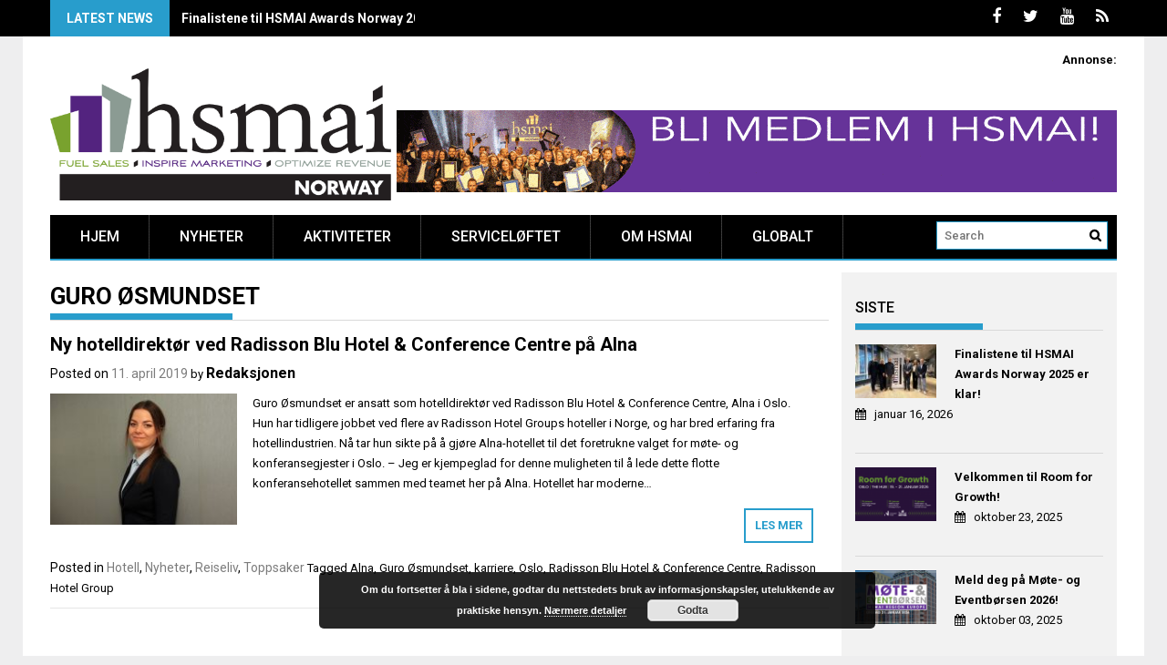

--- FILE ---
content_type: text/html; charset=UTF-8
request_url: https://hsmai.no/tag/guro-osmundset/
body_size: 11289
content:
<!DOCTYPE html>
<html lang="nb-NO">
<head>
    <meta charset="UTF-8">
    <meta name="viewport" content="width=device-width, initial-scale=1">
    <link rel="profile" href="http://gmpg.org/xfn/11">
    <link rel="pingback" href="https://hsmai.no/xmlrpc.php">

    <title>Guro Øsmundset &#8211; HSMAI Norway</title>
<meta name='robots' content='max-image-preview:large' />
<link rel='dns-prefetch' href='//fonts.googleapis.com' />
<link rel='dns-prefetch' href='//s.w.org' />
<link rel="alternate" type="application/rss+xml" title="HSMAI Norway &raquo; strøm" href="https://hsmai.no/feed/" />
<link rel="alternate" type="application/rss+xml" title="HSMAI Norway &raquo; kommentarstrøm" href="https://hsmai.no/comments/feed/" />
<link rel="alternate" type="application/rss+xml" title="HSMAI Norway &raquo; Guro Øsmundset stikkord-strøm" href="https://hsmai.no/tag/guro-osmundset/feed/" />
		<script type="text/javascript">
			window._wpemojiSettings = {"baseUrl":"https:\/\/s.w.org\/images\/core\/emoji\/13.0.1\/72x72\/","ext":".png","svgUrl":"https:\/\/s.w.org\/images\/core\/emoji\/13.0.1\/svg\/","svgExt":".svg","source":{"concatemoji":"https:\/\/hsmai.no\/wp-includes\/js\/wp-emoji-release.min.js?ver=707b993e95546f6385eb5b0259f28fcb"}};
			!function(e,a,t){var n,r,o,i=a.createElement("canvas"),p=i.getContext&&i.getContext("2d");function s(e,t){var a=String.fromCharCode;p.clearRect(0,0,i.width,i.height),p.fillText(a.apply(this,e),0,0);e=i.toDataURL();return p.clearRect(0,0,i.width,i.height),p.fillText(a.apply(this,t),0,0),e===i.toDataURL()}function c(e){var t=a.createElement("script");t.src=e,t.defer=t.type="text/javascript",a.getElementsByTagName("head")[0].appendChild(t)}for(o=Array("flag","emoji"),t.supports={everything:!0,everythingExceptFlag:!0},r=0;r<o.length;r++)t.supports[o[r]]=function(e){if(!p||!p.fillText)return!1;switch(p.textBaseline="top",p.font="600 32px Arial",e){case"flag":return s([127987,65039,8205,9895,65039],[127987,65039,8203,9895,65039])?!1:!s([55356,56826,55356,56819],[55356,56826,8203,55356,56819])&&!s([55356,57332,56128,56423,56128,56418,56128,56421,56128,56430,56128,56423,56128,56447],[55356,57332,8203,56128,56423,8203,56128,56418,8203,56128,56421,8203,56128,56430,8203,56128,56423,8203,56128,56447]);case"emoji":return!s([55357,56424,8205,55356,57212],[55357,56424,8203,55356,57212])}return!1}(o[r]),t.supports.everything=t.supports.everything&&t.supports[o[r]],"flag"!==o[r]&&(t.supports.everythingExceptFlag=t.supports.everythingExceptFlag&&t.supports[o[r]]);t.supports.everythingExceptFlag=t.supports.everythingExceptFlag&&!t.supports.flag,t.DOMReady=!1,t.readyCallback=function(){t.DOMReady=!0},t.supports.everything||(n=function(){t.readyCallback()},a.addEventListener?(a.addEventListener("DOMContentLoaded",n,!1),e.addEventListener("load",n,!1)):(e.attachEvent("onload",n),a.attachEvent("onreadystatechange",function(){"complete"===a.readyState&&t.readyCallback()})),(n=t.source||{}).concatemoji?c(n.concatemoji):n.wpemoji&&n.twemoji&&(c(n.twemoji),c(n.wpemoji)))}(window,document,window._wpemojiSettings);
		</script>
		<style type="text/css">
img.wp-smiley,
img.emoji {
	display: inline !important;
	border: none !important;
	box-shadow: none !important;
	height: 1em !important;
	width: 1em !important;
	margin: 0 .07em !important;
	vertical-align: -0.1em !important;
	background: none !important;
	padding: 0 !important;
}
</style>
	<link rel='stylesheet' id='validate-engine-css-css'  href='https://hsmai.no/wp-content/plugins/wysija-newsletters/css/validationEngine.jquery.css?ver=2.22' type='text/css' media='all' />
<link rel='stylesheet' id='embed-pdf-viewer-css'  href='https://hsmai.no/wp-content/plugins/embed-pdf-viewer/css/embed-pdf-viewer.css?ver=2.4.3' type='text/css' media='screen' />
<link rel='stylesheet' id='wp-block-library-css'  href='https://hsmai.no/wp-includes/css/dist/block-library/style.min.css?ver=707b993e95546f6385eb5b0259f28fcb' type='text/css' media='all' />
<link rel='stylesheet' id='profitmag-font-awesome-css'  href='https://hsmai.no/wp-content/themes/profitmag/css/font-awesome.min.css?ver=707b993e95546f6385eb5b0259f28fcb' type='text/css' media='all' />
<link rel='stylesheet' id='profitmag-bxslider-style-css'  href='https://hsmai.no/wp-content/themes/profitmag/css/jquery.bxslider.css?ver=707b993e95546f6385eb5b0259f28fcb' type='text/css' media='all' />
<link rel='stylesheet' id='profitmag-ticker-style-css'  href='https://hsmai.no/wp-content/themes/profitmag/css/ticker-style.css?ver=707b993e95546f6385eb5b0259f28fcb' type='text/css' media='all' />
<link rel='stylesheet' id='profitmag-noivolightbox-style-css'  href='https://hsmai.no/wp-content/themes/profitmag/css/nivo-lightbox.css?ver=707b993e95546f6385eb5b0259f28fcb' type='text/css' media='all' />
<link rel='stylesheet' id='profitmag-scrollcss-css'  href='https://hsmai.no/wp-content/themes/profitmag/css/jquery.mCustomScrollbar.css?ver=707b993e95546f6385eb5b0259f28fcb' type='text/css' media='all' />
<link rel='stylesheet' id='profitmag-google-font-css'  href='//fonts.googleapis.com/css?family=Roboto:400,100,100italic,300,300italic,400italic,500,500italic,700,700italic,900,900italic&#038;subset=latin,latin-ext' type='text/css' media='all' />
<link rel='stylesheet' id='profitmag-style-css'  href='https://hsmai.no/wp-content/themes/profitmag/style.css?ver=707b993e95546f6385eb5b0259f28fcb' type='text/css' media='all' />
<link rel='stylesheet' id='profitmag-responsive-css'  href='https://hsmai.no/wp-content/themes/profitmag/css/responsive.css?ver=707b993e95546f6385eb5b0259f28fcb' type='text/css' media='all' />
<link rel='stylesheet' id='profitmag-color-scheme-css'  href='https://hsmai.no/wp-content/themes/profitmag/css/blue.css' type='text/css' media='all' />
<link rel='stylesheet' id='profitmag-header-color-scheme-css'  href='https://hsmai.no/wp-content/themes/profitmag/css/black-css.css' type='text/css' media='all' />
<link rel='stylesheet' id='jq_ui_css-css'  href='https://hsmai.no/wp-content/plugins/ajax-event-calendar/css/jquery-ui-1.8.16.custom.css?ver=1.8.16' type='text/css' media='all' />
<link rel='stylesheet' id='custom-css'  href='https://hsmai.no/wp-content/plugins/ajax-event-calendar/css/custom.css?ver=1.0.4' type='text/css' media='all' />
<script type='text/javascript' src='https://hsmai.no/wp-includes/js/jquery/jquery.min.js?ver=3.5.1' id='jquery-core-js'></script>
<script type='text/javascript' src='https://hsmai.no/wp-includes/js/jquery/jquery-migrate.min.js?ver=3.3.2' id='jquery-migrate-js'></script>
<script type='text/javascript' src='https://hsmai.no/wp-content/themes/profitmag/js/nivo-lightbox.min.js?ver=707b993e95546f6385eb5b0259f28fcb' id='profitmag-nivolightbox-js-js'></script>
<script type='text/javascript' src='https://hsmai.no/wp-content/themes/profitmag/js/jquery.slicknav.min.js?ver=707b993e95546f6385eb5b0259f28fcb' id='profitmag-slicknav-js-js'></script>
<script type='text/javascript' src='https://hsmai.no/wp-content/themes/profitmag/js/modernizr.min.js?ver=2.6.2' id='profitmag-mordenizer-js'></script>
<link rel="https://api.w.org/" href="https://hsmai.no/wp-json/" /><link rel="alternate" type="application/json" href="https://hsmai.no/wp-json/wp/v2/tags/2986" /><link rel="EditURI" type="application/rsd+xml" title="RSD" href="https://hsmai.no/xmlrpc.php?rsd" />
<link rel="wlwmanifest" type="application/wlwmanifest+xml" href="https://hsmai.no/wp-includes/wlwmanifest.xml" /> 

<link rel="icon" href="https://hsmai.no/wp-content/uploads/2016/02/cropped-favikon-32x32.png" sizes="32x32" />
<link rel="icon" href="https://hsmai.no/wp-content/uploads/2016/02/cropped-favikon-192x192.png" sizes="192x192" />
<link rel="apple-touch-icon" href="https://hsmai.no/wp-content/uploads/2016/02/cropped-favikon-180x180.png" />
<meta name="msapplication-TileImage" content="https://hsmai.no/wp-content/uploads/2016/02/cropped-favikon-270x270.png" />
		<style type="text/css" id="wp-custom-css">
			/*
Velkommen til tilpasset CSS!

For å lære hvordan dette virker, se http://wp.me/PEmnE-Bt
*/
.single .related-post {
	display: none;
}

.single .single-thumb {
	width: 100%;
}		</style>
		</head>

<body class="archive tag tag-guro-osmundset tag-2986 wp-custom-logo group-blog right_sidebar">
    
    <div id="page" class="hfeed site">

       <header id="masthead" class="site-header clearfix" role="banner">
        <div class="top-header-block clearfix">
            <div class="wrapper">
                                <div class="header-latest-posts f-left">
                                                                                        
                    <div class="latest-post-title">Latest News</div>
                    <div class="latest-post-content">
                     
                    <ul id="js-latest" class="js-hidden">                        
                        
                            <li><a href="https://hsmai.eu/2026/01/15/finalistene-til-hsmai-awards-norway-2025-er-klar/#new_tab" title="Finalistene til HSMAI Awards Norway 2025 er klar!">Finalistene til HSMAI Awards Norway 2025 er klar!</a></li>

                        
                            <li><a href="https://hsmai.eu/room-for-growth/#new_tab" title="Velkommen til Room for Growth!">Velkommen til Room for Growth!</a></li>

                        
                            <li><a href="https://hsmai.eu/room-for-growth/mote-og-eventborsen-2026/#new_tab" title="Meld deg på Møte- og Eventbørsen 2026!">Meld deg på Møte- og Eventbørsen 2026!</a></li>

                        
                            <li><a href="https://hsmai.eu/2025/10/01/room-for-growth-19-21-januar-2026-i-oslo/#new_tab" title="Room for Growth 19.–21. januar 2026 i Oslo">Room for Growth 19.–21. januar 2026 i Oslo</a></li>

                        
                            <li><a href="https://hsmai.eu/2025/03/26/reiselivets-oscar-kveld-priser-prestisje-og-jubel-da-hsmai-hedret-arets-beste-i-bransjen/#new_tab" title="Reiselivets Oscar-kveld: Priser, prestisje og jubel da HSMAI hedret årets beste i bransjen">Reiselivets Oscar-kveld: Priser, prestisje og jubel da HSMAI hedret årets beste i bransjen</a></li>

                                            </ul>

                                    </div>
            </div> <!-- .header-latest-posts -->
            
            <div class="right-header f-right">
                            <div class="socials">
                                <a href="http://www.facebook.com/HSMAInorway" class="facebook" data-title="Facebook" target="_blank"><span class="font-icon-social-facebook"><i class="fa fa-facebook"></i></span></a>
                
                                <a href="http://twitter.com/hsmainorway" class="twitter" data-title="Twitter" target="_blank"><span class="font-icon-social-twitter"><i class="fa fa-twitter"></i></span></a>
                
                
                                <a href="http://www.youtube.com/channel/UCnUlME-ZPYSsgi-BEcmNhkQ" class="youtube" data-title="Youtube" target="_blank"><span class="font-icon-social-youtube"><i class="fa fa-youtube"></i></span></a>
                
                
                
                
                
                
                
                
                
                
                
                                <a href="https://hsmai.no/feed/" class="rss" data-title="RSS" target="_blank"><span class="font-icon-rss"><i class="fa fa-rss"></i></span></a>
                            </div>
                        </div>
        </div>          
    </div><!-- .top-header-block -->

    <div class="wrapper header-wrapper clearfix">
      <div class="header-container"> 



        <div class="site-branding clearfix">
         <div class="site-logo f-left">

            <a href="https://hsmai.no/" class="custom-logo-link" rel="home"><img width="600" height="233" src="https://hsmai.no/wp-content/uploads/2013/04/cropped-hsmai_no-logo.png" class="custom-logo" alt="HSMAI Norway" srcset="https://hsmai.no/wp-content/uploads/2013/04/cropped-hsmai_no-logo.png 600w, https://hsmai.no/wp-content/uploads/2013/04/cropped-hsmai_no-logo-300x117.png 300w" sizes="(max-width: 600px) 100vw, 600px" /></a>
</div>

 <div class="header-ads f-right">
    <strong>Annonse:</strong>
<br clear="all"><br clear="all"><br clear="all">
<a href="https://hsmai.eu/membership-hotel-travel/"><img src="https://hsmai.no/wp-content/uploads/2019/03/medlem_790x90.gif"></a></div>

</div>


<nav id="site-navigation" class="main-navigation  clearfix menu-left" role="navigation" >
 <div class="desktop-menu clearfix">
    <div class="menu-toppmeny-container"><ul id="menu-toppmeny" class="menu"><li id="menu-item-14336" class="menu-item menu-item-type-custom menu-item-object-custom menu-item-home menu-item-14336"><a href="https://hsmai.no/">Hjem</a></li>
<li id="menu-item-14348" class="menu-item menu-item-type-taxonomy menu-item-object-category menu-item-14348"><a href="https://hsmai.no/category/nyheter/">Nyheter</a></li>
<li id="menu-item-13717" class="menu-item menu-item-type-post_type menu-item-object-page menu-item-has-children menu-item-13717"><a href="https://hsmai.no/aktiviteter/">Aktiviteter</a>
<ul class="sub-menu">
	<li id="menu-item-45999" class="menu-item menu-item-type-custom menu-item-object-custom menu-item-has-children menu-item-45999"><a href="https://hsmai.eu/room-for-growth/">Room for Growth 2026</a>
	<ul class="sub-menu">
		<li id="menu-item-46018" class="menu-item menu-item-type-custom menu-item-object-custom menu-item-46018"><a href="https://hsmai.eu/room-for-growth/commercial-strategy-forum-oslo/">Commercial Strategy Forum 2026</a></li>
		<li id="menu-item-46019" class="menu-item menu-item-type-custom menu-item-object-custom menu-item-46019"><a href="https://hsmai.eu/room-for-growth/mote-og-eventborsen-2026/">Møte- og Eventbørsen 2026</a></li>
		<li id="menu-item-46020" class="menu-item menu-item-type-custom menu-item-object-custom menu-item-46020"><a href="https://hsmai.eu/room-for-growth/hsmai-awards-norway-2025/">HSMAI Awards Norway 2025</a></li>
	</ul>
</li>
</ul>
</li>
<li id="menu-item-38966" class="menu-item menu-item-type-custom menu-item-object-custom menu-item-has-children menu-item-38966"><a href="https://hsmai.no/2018/05/02/winning-for-customers-kundevinneren/">Serviceløftet</a>
<ul class="sub-menu">
	<li id="menu-item-38967" class="menu-item menu-item-type-custom menu-item-object-custom menu-item-38967"><a href="https://hsmai.no/2018/02/08/bli-med-og-utvikle-din-bedrifts-servicelofte-i-london-14-16-september/">London sep. 2018</a></li>
	<li id="menu-item-39647" class="menu-item menu-item-type-custom menu-item-object-custom menu-item-39647"><a href="https://hsmai.no/2018/07/10/service-pledge-coach-certification-verktoy-for-fremtidens-kundevinnere/">Sertifisering</a></li>
</ul>
</li>
<li id="menu-item-8974" class="menu-item menu-item-type-post_type menu-item-object-page menu-item-has-children menu-item-8974"><a href="https://hsmai.no/om-hsmai/">Om HSMAI</a>
<ul class="sub-menu">
	<li id="menu-item-30642" class="menu-item menu-item-type-custom menu-item-object-custom menu-item-30642"><a href="https://hsmai.eu/membership-hotel-travel/">Medlemskap</a></li>
	<li id="menu-item-8976" class="menu-item menu-item-type-post_type menu-item-object-page menu-item-8976"><a href="https://hsmai.no/om-hsmai/administrasjon/">Administrasjon</a></li>
	<li id="menu-item-13651" class="menu-item menu-item-type-post_type menu-item-object-page menu-item-13651"><a href="https://hsmai.no/om-hsmai/hsmai-europe-board/">HSMAI Europe Board</a></li>
	<li id="menu-item-13652" class="menu-item menu-item-type-custom menu-item-object-custom menu-item-13652"><a href="https://hsmai.eu/about/advisory-boards-discipline/">HSMAI Region Europe Advisory Boards</a></li>
	<li id="menu-item-8977" class="menu-item menu-item-type-post_type menu-item-object-page menu-item-8977"><a href="https://hsmai.no/om-hsmai/styret/">HSMAI Region Europe National Advisory Board Norway</a></li>
	<li id="menu-item-8978" class="menu-item menu-item-type-post_type menu-item-object-page menu-item-has-children menu-item-8978"><a href="https://hsmai.no/om-hsmai/profiler-deg-med-hsmai/">Profiler deg med HSMAI</a>
	<ul class="sub-menu">
		<li id="menu-item-8979" class="menu-item menu-item-type-post_type menu-item-object-page menu-item-8979"><a href="https://hsmai.no/om-hsmai/profiler-deg-med-hsmai/annonser-i-moteborsen-update/">Annonser i MØTEBØRSEN Update</a></li>
	</ul>
</li>
	<li id="menu-item-8981" class="menu-item menu-item-type-post_type menu-item-object-page menu-item-has-children menu-item-8981"><a href="https://hsmai.no/om-hsmai/arsberetninger/">Årsberetninger</a>
	<ul class="sub-menu">
		<li id="menu-item-14594" class="menu-item menu-item-type-custom menu-item-object-custom menu-item-14594"><a href="https://hsmai.no/2015/04/29/hsmais-arsberetning-for-1-januar-2014-31-desember-2014/">HSMAIs årsberetning 2014</a></li>
		<li id="menu-item-14569" class="menu-item menu-item-type-custom menu-item-object-custom menu-item-14569"><a href="https://hsmai.no/2014/04/15/hsmais-arsberetning-for-1-januar-2013-31-desember-2013/">HSMAIs årsberetning 2013</a></li>
		<li id="menu-item-9508" class="menu-item menu-item-type-post_type menu-item-object-page menu-item-9508"><a href="https://hsmai.no/om-hsmai/arsberetninger/hsmais-arsberetning-2012/">HSMAIs årsberetning 2012</a></li>
		<li id="menu-item-8984" class="menu-item menu-item-type-post_type menu-item-object-page menu-item-8984"><a href="https://hsmai.no/om-hsmai/arsberetninger/hsmais-arsberetning-2011/">HSMAIs årsberetning 2011</a></li>
		<li id="menu-item-8983" class="menu-item menu-item-type-post_type menu-item-object-page menu-item-8983"><a href="https://hsmai.no/om-hsmai/arsberetninger/hsmais-arsberetning-2010/">HSMAIs årsberetning 2010</a></li>
		<li id="menu-item-8982" class="menu-item menu-item-type-post_type menu-item-object-page menu-item-8982"><a href="https://hsmai.no/om-hsmai/arsberetninger/hsmais-arsberetning-2009/">HSMAIs årsberetning 2009</a></li>
	</ul>
</li>
	<li id="menu-item-8985" class="menu-item menu-item-type-post_type menu-item-object-page menu-item-8985"><a href="https://hsmai.no/om-hsmai/vedtekter/">Vedtekter</a></li>
	<li id="menu-item-8986" class="menu-item menu-item-type-post_type menu-item-object-page menu-item-has-children menu-item-8986"><a href="https://hsmai.no/presserom/">Presserom</a>
	<ul class="sub-menu">
		<li id="menu-item-8987" class="menu-item menu-item-type-post_type menu-item-object-page menu-item-has-children menu-item-8987"><a href="https://hsmai.no/presserom/pressemeldinger/">Pressemeldinger</a>
		<ul class="sub-menu">
			<li id="menu-item-8988" class="menu-item menu-item-type-post_type menu-item-object-page menu-item-has-children menu-item-8988"><a href="https://hsmai.no/presserom/pressemeldinger/pressemeldinger-2009/">Pressemeldinger 2009</a>
			<ul class="sub-menu">
				<li id="menu-item-8989" class="menu-item menu-item-type-post_type menu-item-object-page menu-item-8989"><a href="https://hsmai.no/presserom/pressemeldinger/pressemeldinger-2009/avis-og-hsmai-allianse-for-bedre-service/">Avis- og HSMAI-allianse for bedre service</a></li>
			</ul>
</li>
			<li id="menu-item-8990" class="menu-item menu-item-type-post_type menu-item-object-page menu-item-has-children menu-item-8990"><a href="https://hsmai.no/presserom/pressemeldinger/pressemeldinger-2009/hsmai-og-norges-varemesse-sammen-om-storsatsing/">HSMAI og Norges Varemesse sammen om storsatsing</a>
			<ul class="sub-menu">
				<li id="menu-item-8991" class="menu-item menu-item-type-post_type menu-item-object-page menu-item-8991"><a href="https://hsmai.no/presserom/pressemeldinger/pressemeldinger-2009/servicekonferansen-2009-arets-begivenhet-i-servicen%c3%a6ringene/">Servicekonferansen 2009; årets begivenhet i servicenæringene</a></li>
			</ul>
</li>
			<li id="menu-item-8992" class="menu-item menu-item-type-post_type menu-item-object-page menu-item-8992"><a href="https://hsmai.no/presserom/pressemeldinger/pressemeldinger-2010/">Pressemeldinger 2010</a></li>
		</ul>
</li>
		<li id="menu-item-8993" class="menu-item menu-item-type-post_type menu-item-object-page menu-item-8993"><a href="https://hsmai.no/presserom/bilder/">Bilder</a></li>
	</ul>
</li>
	<li id="menu-item-9402" class="menu-item menu-item-type-post_type menu-item-object-page menu-item-9402"><a href="https://hsmai.no/om-hsmai/hsmai-i-travel-news/">HSMAI i Travel News</a></li>
	<li id="menu-item-8994" class="menu-item menu-item-type-post_type menu-item-object-page menu-item-8994"><a href="https://hsmai.no/presserom/videoarkiv/">Videoarkiv</a></li>
	<li id="menu-item-8996" class="menu-item menu-item-type-post_type menu-item-object-page menu-item-8996"><a href="https://hsmai.no/student/">Student</a></li>
	<li id="menu-item-39072" class="menu-item menu-item-type-post_type menu-item-object-page menu-item-privacy-policy menu-item-39072"><a href="https://hsmai.no/om-hsmai/personvernerklaering/">Personvernerklæring</a></li>
	<li id="menu-item-8997" class="menu-item menu-item-type-post_type menu-item-object-page menu-item-8997"><a href="https://hsmai.no/kontakt/">Kontakt</a></li>
</ul>
</li>
<li id="menu-item-9018" class="menu-item menu-item-type-custom menu-item-object-custom menu-item-has-children menu-item-9018"><a href="http://hsmai.org">Globalt</a>
<ul class="sub-menu">
	<li id="menu-item-9017" class="menu-item menu-item-type-custom menu-item-object-custom menu-item-9017"><a href="http://hsmai.eu">HSMAI Europa</a></li>
	<li id="menu-item-9413" class="menu-item menu-item-type-custom menu-item-object-custom menu-item-9413"><a href="http://www.hsmai.org/home.cfm">HSMAI Americas</a></li>
	<li id="menu-item-9414" class="menu-item menu-item-type-custom menu-item-object-custom menu-item-9414"><a href="http://connect.hsmai.org/AsiaPacific/Home/">HSMAI Asia Pacific</a></li>
	<li id="menu-item-9415" class="menu-item menu-item-type-custom menu-item-object-custom menu-item-9415"><a href="http://www.hsmaime.org/home">HSMAI Midtøsten</a></li>
</ul>
</li>
</ul></div>
    <div class="search-block">
                    <form role="search" method="get" id="searchform" class="searchform" action="https://hsmai.no/" >
            <div><label class="screen-reader-text" for="s"></label>
                <input type="text" value="" name="s" id="s" placeholder="Search" />
                <input type="submit" id="searchsubmit" value="Search" />
            </div>
        </form>            </div>
</div>
<div class="responsive-slick-menu clearfix"></div>

</nav><!-- #site-navigation -->

</div> <!-- .header-container -->
</div><!-- header-wrapper-->

</header><!-- #masthead -->


<div class="wrapper content-wrapper clearfix">

    <div class="slider-feature-wrap clearfix">
        <!-- Slider -->
        
        <!-- Featured Post Beside Slider -->
        
           </div>    
   <div id="content" class="site-content">

	<div id="primary" class="content-area">
		<main id="main" class="site-main" role="main">

		
			<header class="page-header">
				<h1 class="page-title">
					<span class="bordertitle-red"></span>
					Guro Øsmundset				</h1>
							</header><!-- .page-header -->

						
				
<article id="post-42058" class="post-42058 post type-post status-publish format-standard has-post-thumbnail hentry category-hotell category-nyheter category-reiseliv category-toppsaker tag-alna tag-guro-osmundset tag-karriere tag-oslo tag-radisson-blu-hotel-conference-centre tag-radisson-hotel-group">
	<header class="entry-header">
		<h2 class="entry-title"><a href="https://hsmai.no/2019/04/11/ny-hotelldirektor-ved-radisson-blu-hotel-conference-centre-pa-alna/" rel="bookmark">Ny hotelldirektør ved Radisson Blu Hotel &#038; Conference Centre på Alna</a></h2>
				<div class="entry-meta">
			<span class="posted-on">Posted on <a href="https://hsmai.no/2019/04/11/ny-hotelldirektor-ved-radisson-blu-hotel-conference-centre-pa-alna/" rel="bookmark"><time class="entry-date published" datetime="2019-04-11T09:17:07+02:00">11. april 2019</time></a></span><span class="byline"> by <span class="author vcard"><a class="url fn n" href="https://hsmai.no/author/redaksjonen/">Redaksjonen</a></span></span>		</div><!-- .entry-meta -->
			</header><!-- .entry-header -->

	<div class="post-thumb">
                        <a href="https://hsmai.no/2019/04/11/ny-hotelldirektor-ved-radisson-blu-hotel-conference-centre-pa-alna/"><img src="https://hsmai.no/wp-content/uploads/2019/04/guro_oesmundset-200x140.jpg" alt="Ny hotelldirektør ved Radisson Blu Hotel &#038; Conference Centre på Alna" title="Ny hotelldirektør ved Radisson Blu Hotel &#038; Conference Centre på Alna" /></a>
            </div>
    
    
    <div class="entry-content">
		<p>Guro Øsmundset er ansatt som hotelldirektør ved Radisson Blu Hotel &amp; Conference Centre, Alna i Oslo. Hun har tidligere jobbet ved flere av Radisson Hotel Groups hoteller i Norge, og har bred erfaring fra hotellindustrien. Nå tar hun sikte på å gjøre Alna-hotellet til det foretrukne valget for møte- og konferansegjester i Oslo. – Jeg er kjempeglad for denne muligheten til å lede dette flotte konferansehotellet sammen med teamet her på Alna. Hotellet har moderne&#8230;</p>
		<a class="read-more" href="https://hsmai.no/2019/04/11/ny-hotelldirektor-ved-radisson-blu-hotel-conference-centre-pa-alna/ ">Les mer</a>

			</div><!-- .entry-content -->

	<footer class="entry-footer">
								<span class="cat-links">
				Posted in <a href="https://hsmai.no/category/reiseliv/hotell/" rel="category tag">Hotell</a>, <a href="https://hsmai.no/category/nyheter/" rel="category tag">Nyheter</a>, <a href="https://hsmai.no/category/reiseliv/" rel="category tag">Reiseliv</a>, <a href="https://hsmai.no/category/toppsaker/" rel="category tag">Toppsaker</a>			</span>
			
						<span class="tags-links">
				Tagged <a href="https://hsmai.no/tag/alna/" rel="tag">Alna</a>, <a href="https://hsmai.no/tag/guro-osmundset/" rel="tag">Guro Øsmundset</a>, <a href="https://hsmai.no/tag/karriere/" rel="tag">karriere</a>, <a href="https://hsmai.no/tag/oslo/" rel="tag">Oslo</a>, <a href="https://hsmai.no/tag/radisson-blu-hotel-conference-centre/" rel="tag">Radisson Blu Hotel &amp; Conference Centre</a>, <a href="https://hsmai.no/tag/radisson-hotel-group/" rel="tag">Radisson Hotel Group</a>			</span>
					
		
			</footer><!-- .entry-footer -->
</article><!-- #post-## -->

			                        
            
		
		</main><!-- #main -->
	</div><!-- #primary -->



    <div id="secondary-right" class="widget-area secondary-sidebar f-right clearfix" role="complementary">
                    <div id="sidebar-section-top" class="widget-area sidebar clearfix">
               		<aside id="profitmag-recent-posts-2" class="widget profitmag_widget_recent_entries">		<h3 class="widget-title"><span>Siste</span></h3>		<ul>
						
				<li>
					<figure class="widget-image recent-image clearfix">
																				<a href="https://hsmai.eu/2026/01/15/finalistene-til-hsmai-awards-norway-2025-er-klar/#new_tab"><img src="https://hsmai.no/wp-content/uploads/2026/01/1766070091521-95x62.jpg" alt="Finalistene til HSMAI Awards Norway 2025 er klar!" title="Finalistene til HSMAI Awards Norway 2025 er klar!" /></a>
											</figure>
					
					<p class="post-desc">
						<a href="https://hsmai.eu/2026/01/15/finalistene-til-hsmai-awards-norway-2025-er-klar/#new_tab">Finalistene til HSMAI Awards Norway 2025 er klar!</a>
						<div class="post-date"><i class="fa fa-calendar"></i>januar 16, 2026</div>
					</p>
					
				</li>
						
				<li>
					<figure class="widget-image recent-image clearfix">
																				<a href="https://hsmai.eu/room-for-growth/#new_tab"><img src="https://hsmai.no/wp-content/uploads/2025/10/OSLO-2026-2-95x62.png" alt="Velkommen til Room for Growth!" title="Velkommen til Room for Growth!" /></a>
											</figure>
					
					<p class="post-desc">
						<a href="https://hsmai.eu/room-for-growth/#new_tab">Velkommen til Room for Growth!</a>
						<div class="post-date"><i class="fa fa-calendar"></i>oktober 23, 2025</div>
					</p>
					
				</li>
						
				<li>
					<figure class="widget-image recent-image clearfix">
																				<a href="https://hsmai.eu/room-for-growth/mote-og-eventborsen-2026/#new_tab"><img src="https://hsmai.no/wp-content/uploads/2025/10/hsmai-mote-og-eventborsen-clarion-hotel-the-hub-95x62.png" alt="Meld deg på Møte- og Eventbørsen 2026!" title="Meld deg på Møte- og Eventbørsen 2026!" /></a>
											</figure>
					
					<p class="post-desc">
						<a href="https://hsmai.eu/room-for-growth/mote-og-eventborsen-2026/#new_tab">Meld deg på Møte- og Eventbørsen 2026!</a>
						<div class="post-date"><i class="fa fa-calendar"></i>oktober 03, 2025</div>
					</p>
					
				</li>
						
				<li>
					<figure class="widget-image recent-image clearfix">
																				<a href="https://hsmai.eu/2025/10/01/room-for-growth-19-21-januar-2026-i-oslo/#new_tab"><img src="https://hsmai.no/wp-content/uploads/2025/09/adobestock_530932092_editorial_use_only-scaled-1-95x62.jpeg" alt="Room for Growth 19.–21. januar 2026 i Oslo" title="Room for Growth 19.–21. januar 2026 i Oslo" /></a>
											</figure>
					
					<p class="post-desc">
						<a href="https://hsmai.eu/2025/10/01/room-for-growth-19-21-januar-2026-i-oslo/#new_tab">Room for Growth 19.–21. januar 2026 i Oslo</a>
						<div class="post-date"><i class="fa fa-calendar"></i>oktober 02, 2025</div>
					</p>
					
				</li>
						
				<li>
					<figure class="widget-image recent-image clearfix">
																				<a href="https://hsmai.eu/2025/03/26/reiselivets-oscar-kveld-priser-prestisje-og-jubel-da-hsmai-hedret-arets-beste-i-bransjen/#new_tab"><img src="https://hsmai.no/wp-content/uploads/2025/03/hsmais-aerespris-2-95x62.jpg" alt="Reiselivets Oscar-kveld: Priser, prestisje og jubel da HSMAI hedret årets beste i bransjen" title="Reiselivets Oscar-kveld: Priser, prestisje og jubel da HSMAI hedret årets beste i bransjen" /></a>
											</figure>
					
					<p class="post-desc">
						<a href="https://hsmai.eu/2025/03/26/reiselivets-oscar-kveld-priser-prestisje-og-jubel-da-hsmai-hedret-arets-beste-i-bransjen/#new_tab">Reiselivets Oscar-kveld: Priser, prestisje og jubel da HSMAI hedret årets beste i bransjen</a>
						<div class="post-date"><i class="fa fa-calendar"></i>mars 26, 2025</div>
					</p>
					
				</li>
						
				<li>
					<figure class="widget-image recent-image clearfix">
																				<a href="https://hsmai.eu/2025/03/21/finalistene-til-hsmai-awards-norway-2024-er/"><img src="https://hsmai.no/wp-content/uploads/2025/03/admin-ajax-95x62.jpg" alt="Finalistene til HSMAI Awards Norway 2024 er…" title="Finalistene til HSMAI Awards Norway 2024 er…" /></a>
											</figure>
					
					<p class="post-desc">
						<a href="https://hsmai.eu/2025/03/21/finalistene-til-hsmai-awards-norway-2024-er/">Finalistene til HSMAI Awards Norway 2024 er…</a>
						<div class="post-date"><i class="fa fa-calendar"></i>mars 21, 2025</div>
					</p>
					
				</li>
					</ul>
		</aside>		<aside id="text-8" class="widget widget_text"><h3 class="widget-title"><span>Kalender</span></h3>			<div class="textwidget"><style>.cat1,.cat1 .fc-event-skin,.fc-agenda .cat1,a.cat1,a.cat1:active,a.cat1:visited{color:#FFFFFF !important;background-color:#663399 !important;border-color:#663399 !important}
a.cat1:hover{-moz-box-shadow:0 0 2px #000;-webkit-box-shadow:0 0 2px #000;box-shadow:0 0 2px #000;color:#FFFFFF !important;background-color:#663399 !important;border-color:#FFFFFF !important}
.cat2,.cat2 .fc-event-skin,.fc-agenda .cat2,a.cat2,a.cat2:active,a.cat2:visited{color:#FFFFFF !important;background-color:#669933 !important;border-color:#669933 !important}
a.cat2:hover{-moz-box-shadow:0 0 2px #000;-webkit-box-shadow:0 0 2px #000;box-shadow:0 0 2px #000;color:#FFFFFF !important;background-color:#669933 !important;border-color:#FFFFFF !important}
.cat3,.cat3 .fc-event-skin,.fc-agenda .cat3,a.cat3,a.cat3:active,a.cat3:visited{color:#FFFFFF !important;background-color:#999999 !important;border-color:#999999 !important}
a.cat3:hover{-moz-box-shadow:0 0 2px #000;-webkit-box-shadow:0 0 2px #000;box-shadow:0 0 2px #000;color:#FFFFFF !important;background-color:#999999 !important;border-color:#FFFFFF !important}
</style><ul class='aec-eventlist'><li>Ingen kommende arrangement</li></ul>
<span class='aec-credit'>AEC v1.0.4</span>

Se hele kalenderen <a href="https://hsmai.no/aktivitet/">her</a>.</div>
		</aside><aside id="media_video-2" class="widget widget_media_video"><h3 class="widget-title"><span>HSMAI America 90 years!</span></h3><div style="width:100%;" class="wp-video"><!--[if lt IE 9]><script>document.createElement('video');</script><![endif]-->
<video class="wp-video-shortcode" id="video-42058-1" preload="metadata" controls="controls"><source type="video/youtube" src="https://youtu.be/W4WIs-8PuYE?_=1" /><a href="https://youtu.be/W4WIs-8PuYE">https://youtu.be/W4WIs-8PuYE</a></video></div></aside><aside id="media_video-3" class="widget widget_media_video"><h3 class="widget-title"><span>HSMAI Event Awards Norway 2017- Sharing the Glory</span></h3><div style="width:100%;" class="wp-video"><video class="wp-video-shortcode" id="video-42058-2" preload="metadata" controls="controls"><source type="video/youtube" src="https://youtu.be/W8zYzpz-p2U?_=2" /><a href="https://youtu.be/W8zYzpz-p2U">https://youtu.be/W8zYzpz-p2U</a></video></div></aside>           </div>
              
           
    
            <div id="sidebar-section-mid-ads" class="widget-area sidebar clearfix">
            <a href="https://www.youtube.com/channel/UCEQlZOAjuMAxfhxcUrL6lrg"><img src="https://hsmai.no/wp-content/uploads/2014/01/hsmai_channel02.jpg" width="302" height="170"></a>                                   
        </div>
        
        
    
        
       
   
   
       <div id="sidebar-section-ads-one" class="widget-area sidebar clearfix">
        <a href="https://hsmai.eu/membership-hotel-travel/"><img src="https://hsmai.no/wp-content/uploads/2019/06/medlem_302x592_02.jpg"></a>    </div>


</div>      



	</div><!-- #content -->
    </div><!-- content-wrapper-->

	<footer id="colophon" class="site-footer clearrfix" role="contentinfo">
        <div class="wrapper footer-wrapper clearfix">

                <div class="top-bottom clearfix">
                		<div id="footer-top">
                        
                                <div class="footer-columns four-cols">
                                    
                                            <div class="footer1 col">
                                                                                                        <div class="footer-logo" class="footer-widget">
                                                                                                                 </div>
                                                                                                
                                                                                                        <div class="social-links">
                                                                        <div class="socials">
                                <a href="http://www.facebook.com/HSMAInorway" class="facebook" data-title="Facebook" target="_blank"><span class="font-icon-social-facebook"><i class="fa fa-facebook"></i></span></a>
                
                                <a href="http://twitter.com/hsmainorway" class="twitter" data-title="Twitter" target="_blank"><span class="font-icon-social-twitter"><i class="fa fa-twitter"></i></span></a>
                
                
                                <a href="http://www.youtube.com/channel/UCnUlME-ZPYSsgi-BEcmNhkQ" class="youtube" data-title="Youtube" target="_blank"><span class="font-icon-social-youtube"><i class="fa fa-youtube"></i></span></a>
                
                
                
                
                
                
                
                
                
                
                
                                <a href="https://hsmai.no/feed/" class="rss" data-title="RSS" target="_blank"><span class="font-icon-rss"><i class="fa fa-rss"></i></span></a>
                            </div>
                                                                    </div>   
                                                                                                            
                                            </div>

                                        
                                                <div class="footer2 col">
                                                                                                    </div>

                                            
                                                <div class="footer3 col">
                                                    <aside id="nav_menu-2" class="widget widget_nav_menu"><h3 class="widget-title"><span>Snarveier</span></h3><div class="menu-snarveier-container"><ul id="menu-snarveier" class="menu"><li id="menu-item-14427" class="menu-item menu-item-type-post_type menu-item-object-page menu-item-14427"><a href="https://hsmai.no/om-hsmai/medlemskap/">Bli medlem</a></li>
<li id="menu-item-9233" class="menu-item menu-item-type-taxonomy menu-item-object-category menu-item-9233"><a href="https://hsmai.no/category/ingunn-weekly/">Ingunn Weekly</a></li>
<li id="menu-item-9232" class="menu-item menu-item-type-taxonomy menu-item-object-category menu-item-9232"><a href="https://hsmai.no/category/ukens-navn/">Ukens navn</a></li>
<li id="menu-item-14426" class="menu-item menu-item-type-custom menu-item-object-custom menu-item-14426"><a href="https://hsmai.no/kunnskapsbanken/">Kunnskapsbanken</a></li>
<li id="menu-item-9234" class="menu-item menu-item-type-post_type menu-item-object-page menu-item-9234"><a href="https://hsmai.no/student/">Student</a></li>
<li id="menu-item-9236" class="menu-item menu-item-type-custom menu-item-object-custom menu-item-9236"><a href="http://www.facebook.com/FansOfGoodService">Fans of Good Service</a></li>
<li id="menu-item-9237" class="menu-item menu-item-type-custom menu-item-object-custom menu-item-9237"><a href="http://www.facebook.com/komplimentdagen">Komplimentdagen</a></li>
</ul></div></aside><aside id="meta-4" class="widget widget_meta"><h3 class="widget-title"><span>Administrativt</span></h3>
		<ul>
						<li><a href="https://hsmai.no/wp-login.php">Logg inn</a></li>
			<li><a href="https://hsmai.no/feed/">Innleggsstrøm</a></li>
			<li><a href="https://hsmai.no/comments/feed/">Kommentarstrøm</a></li>

			<li><a href="https://nb.wordpress.org/">WordPress.org</a></li>
		</ul>

		</aside>                                                </div>

                                            
                                                <div class="footer4 col">
                                                    <aside id="text-4" class="widget widget_text"><h3 class="widget-title"><span>Om HSMAI.no</span></h3>			<div class="textwidget"><p>HSMAI.no tjener som primær<br />
informasjonskanal for HSMAI<br />
Chapter Norway, i tillegg til<br />
organisasjonens nærvær i de<br />
sosiale mediene.</p>
<p>Ansvarlig redaktør:<br />
<strong><a href="https://hsmai.no/category/hsmai/ingunn-weekly/">Ingunn Hofseth</a></strong></p>
<p>Utviklet og tilrettelagt av:<br />
<a href="http://jarle.petterson.media"><strong>jarle.petterson.media</strong></a></p>
<p>Copyright 2009 – 2019:<br />
HSMAI Chapter Norway</p>
</div>
		</aside>                                                </div>

                                                                            </div>
                                                
                        </div><!-- #foter-top -->
                        
                        <div id="footer-bottom">    
                                                     
                        </div><!-- #foter-bottom -->
                </div><!-- top-bottom-->
                <div class="footer-copyright border t-center">
                    <p>                        
                                    Copyright 2019. All rights reserved                                                </p>
                    <div class="site-info">
                        <a href="https://wordpress.org/">Proudly powered by WordPress</a>
                        <span class="sep"> | </span>
                        Profitmag by <a href="http://rigorousthemes.com/" rel="designer">Rigorous Themes</a>                    </div><!-- .site-info -->
                    
                </div>
                

        </div><!-- footer-wrapper-->
	</footer><!-- #colophon -->
</div><!-- #page -->

<link rel='stylesheet' id='basecss-css'  href='https://hsmai.no/wp-content/plugins/eu-cookie-law/css/style.css?ver=707b993e95546f6385eb5b0259f28fcb' type='text/css' media='all' />
<link rel='stylesheet' id='mediaelement-css'  href='https://hsmai.no/wp-includes/js/mediaelement/mediaelementplayer-legacy.min.css?ver=4.2.16' type='text/css' media='all' />
<link rel='stylesheet' id='wp-mediaelement-css'  href='https://hsmai.no/wp-includes/js/mediaelement/wp-mediaelement.min.css?ver=707b993e95546f6385eb5b0259f28fcb' type='text/css' media='all' />
<script type='text/javascript' src='https://hsmai.no/wp-content/themes/profitmag/js/jquery.bxslider.js?ver=707b993e95546f6385eb5b0259f28fcb' id='profitmag-bxslider-js-js'></script>
<script type='text/javascript' src='https://hsmai.no/wp-content/themes/profitmag/js/jquery.ticker.js?ver=707b993e95546f6385eb5b0259f28fcb' id='profitmag-ticker-js-js'></script>
<script type='text/javascript' src='https://hsmai.no/wp-content/themes/profitmag/js/jquery.mCustomScrollbar.min.js?ver=1.0.0' id='profitmag-scrolljs-js'></script>
<script type='text/javascript' src='https://hsmai.no/wp-content/themes/profitmag/js/jquery.mousewheel.min.js?ver=2.0.19' id='profitmag-mousewheeljs-js'></script>
<script type='text/javascript' src='https://hsmai.no/wp-content/themes/profitmag/js/navigation.js?ver=20120206' id='profitmag-navigation-js'></script>
<script type='text/javascript' src='https://hsmai.no/wp-content/themes/profitmag/js/custom.js?ver=1.0' id='profitmag-custom-js'></script>
<script type='text/javascript' src='https://hsmai.no/wp-content/plugins/page-links-to/dist/new-tab.js?ver=3.3.6' id='page-links-to-js'></script>
<script type='text/javascript' src='https://hsmai.no/wp-content/plugins/ajax-event-calendar/js/jquery.fullcalendar.min.js?ver=1.5.3' id='fullcalendar-js'></script>
<script type='text/javascript' src='https://hsmai.no/wp-content/plugins/ajax-event-calendar/js/jquery.simplemodal.1.4.3.min.js?ver=1.4.3' id='simplemodal-js'></script>
<script type='text/javascript' src='https://hsmai.no/wp-content/plugins/ajax-event-calendar/js/jquery.mousewheel.min.js?ver=3.0.6' id='mousewheel-js'></script>
<script type='text/javascript' src='https://hsmai.no/wp-content/plugins/ajax-event-calendar/js/jquery.jgrowl.min.js?ver=1.2.5' id='growl-js'></script>
<script type='text/javascript' src='https://hsmai.no/wp-includes/js/jquery/ui/core.min.js?ver=1.12.1' id='jquery-ui-core-js'></script>
<script type='text/javascript' src='https://hsmai.no/wp-includes/js/jquery/ui/datepicker.min.js?ver=1.12.1' id='jquery-ui-datepicker-js'></script>
<script type='text/javascript' src='https://hsmai.no/wp-content/plugins/ajax-event-calendar/js/i18n/jquery.ui.datepicker-nb.js?ver=1.8.5' id='datepicker-locale-js'></script>
<script type='text/javascript' id='init_show_calendar-js-extra'>
/* <![CDATA[ */
var custom = {"is_rtl":"","locale":"nb","start_of_week":"1","step_interval":"30","datepicker_format":"dd-mm-yy","is24HrTime":"1","show_weekends":"1","agenda_time_format":"H:mm{ - H:mm}","other_time_format":"H:mm","axis_time_format":"HH:mm","limit":"0","today":"I dag","all_day":"Hele dagen","years":"Years","year":"Year","months":"M\u00e5neder","month":"M\u00e5ned","weeks":"Uker","week":"Uke","days":"dager","day":"dag","hours":"timer","hour":"time","minutes":"minutter","minute":"minutt","january":"Januar","february":"Februar","march":"Mars","april":"April","may":"Mai","june":"Juni","july":"Juli","august":"August","september":"September","october":"Oktober","november":"November","december":"Desember","jan":"Jan","feb":"Feb","mar":"Mar","apr":"Apr","may_short":"May","jun":"Jun","jul":"Jul","aug":"Aug","sep":"Sep","oct":"Okt","nov":"Nov","dec":"Des","sunday":"S\u00f8ndag","monday":"Mandag","tuesday":"Tirsdag","wednesday":"Onsdag","thursday":"Torsdag","friday":"Fredag","saturday":"L\u00f8rdag","sun":"S\u00f8n","mon":"Man","tue":"Tir","wed":"Ons","thu":"Tor","fri":"Fre","sat":"L\u00f8r","close_event_form":"Lukk skjema","loading_event_form":"Laster skjema...","update_btn":"Oppdater","delete_btn":"Slett","category_type":"Kategoritype","hide_all_notifications":"skjul alle beskjeder","has_been_created":"har blitt opprettet.","has_been_modified":"har blitt endret.","has_been_deleted":"har blitt slettet.","add_event":"Legg til arrangement","edit_event":"Endre arrangement","delete_event":"Slett dette arrangementet?","loading":"Laster hendelser...","category_filter_label":"Beskrivelse av kategorifilter","repeats_every":"Gjentas hver","until":"Til","success":"Suksess!","whoops":"Oisann!","ajaxurl":"https:\/\/hsmai.no\/wp-admin\/admin-ajax.php","editable":""};
/* ]]> */
</script>
<script type='text/javascript' src='https://hsmai.no/wp-content/plugins/ajax-event-calendar/js/jquery.init_show_calendar.js?ver=1.0.4' id='init_show_calendar-js'></script>
<script type='text/javascript' src='https://hsmai.no/wp-includes/js/wp-embed.min.js?ver=707b993e95546f6385eb5b0259f28fcb' id='wp-embed-js'></script>
<script type='text/javascript' id='eucookielaw-scripts-js-extra'>
/* <![CDATA[ */
var eucookielaw_data = {"euCookieSet":"","autoBlock":"0","expireTimer":"0","scrollConsent":"0","networkShareURL":"","isCookiePage":"","isRefererWebsite":""};
/* ]]> */
</script>
<script type='text/javascript' src='https://hsmai.no/wp-content/plugins/eu-cookie-law/js/scripts.js?ver=3.1.6' id='eucookielaw-scripts-js'></script>
<script type='text/javascript' id='mediaelement-core-js-before'>
var mejsL10n = {"language":"nb","strings":{"mejs.download-file":"Last ned fil","mejs.install-flash":"Du bruker en nettleser som ikke har Flash Player sl\u00e5tt p\u00e5 eller installert. Vennligst skru p\u00e5 Flash Player-utvidelsen din eller last ned nyeste versjon fra https:\/\/get.adobe.com\/flashplayer\/","mejs.fullscreen":"Fullskjerm","mejs.play":"Spill av","mejs.pause":"Pause","mejs.time-slider":"Tidsskyver","mejs.time-help-text":"Bruk venstre- og h\u00f8yre-piltastene for \u00e5 hoppe ett sekund, opp- og ned-piltastene for \u00e5 hoppe ti sekunder.","mejs.live-broadcast":"Direktesending","mejs.volume-help-text":"Bruk opp- og ned-piltastene for \u00e5 \u00f8ke eller redusere lyden.","mejs.unmute":"Opphev demp","mejs.mute":"Stille","mejs.volume-slider":"Volumkontroll","mejs.video-player":"Videoavspiller","mejs.audio-player":"Lydavspiller","mejs.captions-subtitles":"Bildetekster\/undertekster","mejs.captions-chapters":"Kapitler","mejs.none":"Ingen","mejs.afrikaans":"Afrikaans","mejs.albanian":"Albansk","mejs.arabic":"Arabisk","mejs.belarusian":"hviterussisk","mejs.bulgarian":"Bulgarsk","mejs.catalan":"Katalansk","mejs.chinese":"Kinesisk","mejs.chinese-simplified":"Kinesisk (forenklet)","mejs.chinese-traditional":"Kinesisk (tradisjonell)","mejs.croatian":"Kroatisk","mejs.czech":"tsjekkisk","mejs.danish":"dansk","mejs.dutch":"nederlandsk","mejs.english":"engelsk","mejs.estonian":"estisk","mejs.filipino":"filippinsk","mejs.finnish":"finsk","mejs.french":"fransk","mejs.galician":"Galisisk","mejs.german":"tysk","mejs.greek":"gresk","mejs.haitian-creole":"Haitisk kreol","mejs.hebrew":"hebraisk","mejs.hindi":"hindi","mejs.hungarian":"ungarsk","mejs.icelandic":"islandsk","mejs.indonesian":"indonesisk","mejs.irish":"irsk","mejs.italian":"italiensk","mejs.japanese":"japansk","mejs.korean":"koreansk","mejs.latvian":"latvisk","mejs.lithuanian":"litauisk","mejs.macedonian":"makedonsk","mejs.malay":"malayisk","mejs.maltese":"maltesisk","mejs.norwegian":"norsk","mejs.persian":"persisk","mejs.polish":"polsk","mejs.portuguese":"portugisisk","mejs.romanian":"romansk","mejs.russian":"russisk","mejs.serbian":"serbisk","mejs.slovak":"slovakisk","mejs.slovenian":"slovensk","mejs.spanish":"spansk","mejs.swahili":"swahili","mejs.swedish":"svensk","mejs.tagalog":"tagalog","mejs.thai":"thailandsk","mejs.turkish":"tyrkisk","mejs.ukrainian":"ukrainsk","mejs.vietnamese":"vietnamesisk","mejs.welsh":"walisisk","mejs.yiddish":"jiddisk"}};
</script>
<script type='text/javascript' src='https://hsmai.no/wp-includes/js/mediaelement/mediaelement-and-player.min.js?ver=4.2.16' id='mediaelement-core-js'></script>
<script type='text/javascript' src='https://hsmai.no/wp-includes/js/mediaelement/mediaelement-migrate.min.js?ver=707b993e95546f6385eb5b0259f28fcb' id='mediaelement-migrate-js'></script>
<script type='text/javascript' id='mediaelement-js-extra'>
/* <![CDATA[ */
var _wpmejsSettings = {"pluginPath":"\/wp-includes\/js\/mediaelement\/","classPrefix":"mejs-","stretching":"responsive"};
/* ]]> */
</script>
<script type='text/javascript' src='https://hsmai.no/wp-includes/js/mediaelement/wp-mediaelement.min.js?ver=707b993e95546f6385eb5b0259f28fcb' id='wp-mediaelement-js'></script>
<script type='text/javascript' src='https://hsmai.no/wp-includes/js/mediaelement/renderers/vimeo.min.js?ver=4.2.16' id='mediaelement-vimeo-js'></script>
<!-- Eu Cookie Law 3.1.6 --><div class="pea_cook_wrapper pea_cook_bottomcenter" style="color:#FFFFFF;background:rgb(0,0,0);background: rgba(0,0,0,0.85);"><p>Om du fortsetter å bla i sidene, godtar du nettstedets bruk av informasjonskapsler, utelukkende av praktiske hensyn. <a style="color:#FFFFFF;" href="#" id="fom">Nærmere detaljer</a> <button id="pea_cook_btn" class="pea_cook_btn">Godta</button></p></div><div class="pea_cook_more_info_popover"><div class="pea_cook_more_info_popover_inner" style="color:#FFFFFF;background-color: rgba(0,0,0,0.9);"><p>The cookie settings on this website are set to "allow cookies" to give you the best browsing experience possible. If you continue to use this website without changing your cookie settings or you click "Accept" below then you are consenting to this.</p><p><a style="color:#FFFFFF;" href="#" id="pea_close">Lukk</a></p></div></div>
</body>
</html>
